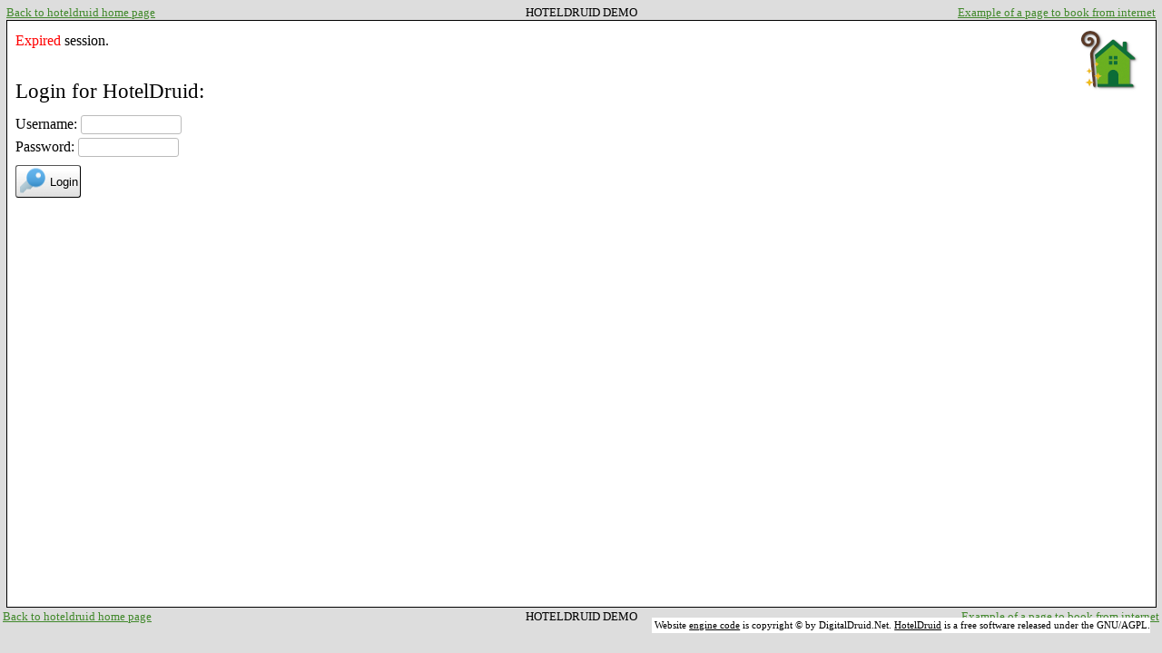

--- FILE ---
content_type: text/html; charset=UTF-8
request_url: https://www.hoteldruid.com/demo/visualizza_tabelle.php?id_sessione=20240213070557hQ5sGdfnAyOkh5Yt1000001&tipo_tabella=prenotazioni&sel_tab_prenota=partcorr
body_size: 1616
content:
<!DOCTYPE HTML PUBLIC "-//W3C//DTD HTML 4.01//EN"
        "http://www.w3.org/TR/html4/strict.dtd">
<html lang="en">
<head>
<meta http-equiv="Content-Type" content="text/html; charset=utf-8" >
<meta name="viewport" content="initial-scale=1.0">
<title> Login for HotelDruid </title><link rel="shortcut icon" type="image/x-icon" href="./img/favicon.ico">
<style type="text/css">
:root { --t1color: #b9ccd4; }
.t1color { background-color: #b9ccd4; }
a:link { user-select: none; -moz-user-select: none; -webkit-user-select: none; -ms-user-select: none; }
</style>
<link rel="stylesheet" type="text/css" href="./base.css" media="all">
<link rel="stylesheet" type="text/css" href="./themes/dem/inc/stylesheet.css" media="all">
<link rel="stylesheet" type="text/css" href="./themes/dem/inc/screen.css" media="screen">
<link rel="stylesheet" type="text/css" href="./themes/dem/inc/paper.css" media="print">
<script type="text/javascript" src="./themes/dem/inc/functions.js">
</script>
<style type="text/css">
a.cldemo:link { color: #40882A; text-decoration: underline; }
a.cldemo:visited { color: #40882A; text-decoration: underline; }
a.cldemo:hover { color: #434b70; text-decoration: none; }
a.cldemo:active { color: #40882A; text-decoration: underline; }
#contentbox { height: 90%; }
</style>
<style type="text/css">
html { overflow-y: auto; }
#contentbox { overflow: visible; width: 99%; height: 90%; margin-right: auto; margin-left: auto; padding-top: 4px; }
</style>
</head>
<body style="background-color: #dddddd;"><div id="menubox"><table width="100%" cellpadding=0 cellspacing=0><tr><td style="width: 40%;" align="left">
	<small>&nbsp;<a class="cldemo" href="../en/">Back to hoteldruid home page</a></small>
</td><td align="center">
	<small>HOTELDRUID DEMO</small>
</td><td style="width: 40%;" align="right">
<small><a class="cldemo" href="./dati/instant_booking_tpl.php">Example of a page to book from internet</a>&nbsp;</small>
</td></tr></table></div><table id="contentbox" cellspacing=0 cellpadding=0><tr><td id="td_contentbox" valign="top"><div id="flogin"><div style="display: inline; color: red;">Expired</div> session.<br><br><big><big>Login for HotelDruid:</big></big><br><div style="height: 6px"></div>
<form accept-charset="utf-8" method="post" action="inizio.php"><div>
<input type="hidden" name="vers_hinc" value="1">

Username: <input type="text" name="nome_utente_phpr" size="12"><br>
Password: <input type="password" name="password_phpr" size="12" autocorrect="off" autocapitalize="off"><br>
<table><tr><td style="height: 2px;"></td></tr></table>
<button class="login" type="submit"><div>Login</div></button>
</div></form><div style="position: absolute; bottom: 3%; right: 1%; background: #ffffff; color: #000000; font-size: 11px;">
&nbsp;Website <a style="color: #000000;" href="./mostra_sorgente.php">engine code</a> is copyright © by DigitalDruid.Net.
<a style="color: #000000;" href="http://www.hoteldruid.com">HotelDruid</a> is a free software released under the GNU/AGPL.</div><div></td></tr></table><table width="100%" cellpadding=0 cellspacing=0><tr><td style="width: 40%;" align="left">
	<small>&nbsp;<a class="cldemo" href="../en/">Back to hoteldruid home page</a></small>
</td><td align="center">
	<small>HOTELDRUID DEMO</small>
</td><td style="width: 40%;" align="right">
<small><a class="cldemo" href="./dati/instant_booking_tpl.php">Example of a page to book from internet</a>&nbsp;</small>
</td></tr></table><script type="text/javascript">
<!--
document.write("<img alt=\"\" src=\"https://counter.digitaldruid.net/count.php?titolo="+escape(window.location)+"&amp;real_referer="+escape(document.referrer)+"&amp;t="+new Date().getTime()+"\">");
//-->
</script>
<noscript>
<div><img alt="" src="https://counter.digitaldruid.net/count.php"></div>
</noscript>
</body>
</html>


--- FILE ---
content_type: text/css
request_url: https://www.hoteldruid.com/demo/base.css
body_size: 1871
content:

div,form { margin:0; padding:0; }
[type='text'], [type='password'] { border: solid 1px #bbb; padding: 2px; margin-top: 1px; margin-bottom: 1px; border-radius: 3px; }
[type='text']:focus, [type='password']:focus { border-color: #9ecaed; box-shadow: 0 0 3px #9ecaed; }

h3,h4,h5 { text-align: center; padding: 0; margin: 0; font-family:"Trebuchet MS", arial, sans-serif; }
h3 { font-size: x-large; font-weight: bold; }
h4 { font-size: x-large; font-weight: normal; }
h5 { font-size: large; font-weight: normal; }

input.sbutton,button,.cpbutton { border-top-color: #555555; border-left-color: #555555; border-right-color: #333333; border-bottom-color: #333333; border-top-width: 1px; border-left-width: 1px; border-bottom-width: 1px; border-right-width: 1px }
.cpbutton { padding: 0; font-size: 75%; }
button { vertical-align: middle; text-align: center; }
button img { display: block; }

.smallsbutton { font-size: 70%; padding: 0; border-top-color: #555555; border-left-color: #555555; border-right-color: #333333; border-bottom-color: #333333; border-top-width: 1px; border-left-width: 1px; border-bottom-width: 1px; border-right-width: 1px  }
.smallsel { font-size: 70%; padding: 0; }
.smallsel85 { font-size: 85%; padding: 0; margin: 0; }

input.sbutton,button,.dbutton,.calbutton,.cpbutton,input.rbutton {
background: #ffffff url("./img/button.gif") repeat-x bottom;
border-top-color: #555555; border-left-color: #555555; 
border-right-color: #333333; border-bottom-color: #333333; border-top-width: 1px; 
border-left-width: 1px; border-bottom-width: 1px; border-right-width: 1px; }
input.sbutton, button { border-radius: 3px; }
.cpbutton, input.rbutton { border-radius: 2px; }
.rd_r button, .wbutton {  background-image: none; }
.floatrbut { float: right; position: -webkit-sticky; position: sticky; top: 6px; padding-right: 15px; }
.floatcbut { position: -webkit-sticky; position: sticky; top: 0px; background-color: #ffffff; width: 100%; padding-top: 2px; }
button { padding: 0; }

button.pos {
background: #ffffff url("./img/button.gif") repeat-x top;
background-color: #cdcdcd;}
hr.pos { width: 350px; clear: right; margin: 4px auto 4px 0; text-align: left; }

.smallsbutton {
font-size: 70%; padding: 0;
background: #ffffff url("./img/button.gif") repeat-x bottom;
border-top-color: #555555; border-left-color: #555555; 
border-right-color: #333333; border-bottom-color: #333333; border-top-width: 1px; 
border-left-width: 1px; border-bottom-width: 1px; border-right-width: 1px; 
border-radius: 2px; }

input.rbutton,select.rselect { font-size:70%; padding: 0; }

a:link, a:visited { color: #26316a; text-decoration: underline; }
a:hover { color: #26316a; text-decoration: none; }
a.noho:hover { color: black; }
table.t1 a, table.me1 a, table.usrs a { display: inline-block; padding-top: 1px; padding-bottom: 1px; }


hr { border: 1px solid #888888; }
.rbox { display: table; border: 2px solid #888888; border-radius: 10px; margin: 3px 2px 3px 1px; padding: 3px 6px 2px 6px; }
table.rbox td { border-radius: 10px; }

textarea { border-color: #444444 }

table,td { border-color: #CCCCCC; }
table.t1 tr td { padding: 3px; }
table.t1 tr td, table.t1wc tr td { text-align: center; }
.t1top, .m1top { position: -webkit-sticky; position: sticky; top: 0; background-clip: padding-box; }
.t1top { background-color: var(--t1color); }
.t1left, .t1left1 { position: -webkit-sticky; position: sticky; left: 0; background-color: var(--t1color); background-clip: padding-box; }
.t1left1 { min-width: 60px; }
.t1left2 { position: -webkit-sticky; position: sticky; left: 60px; background-color: var(--t1color); background-clip: padding-box; }
.t1wc .t1top, .t1wc .t1left, .t1wc .t1left1, .t1wc .t1left2 { background-color: #ffffff; }
tr.t1row2 { background-color: #CADCE3; }

table.m1ext { margin-left: auto; margin-right: auto; border: 1px solid #26316a; }
table.m1 { text-align: center; white-space: nowrap; border-collapse: collapse; }
table.m1 tr td:first-child { text-align: right; }
table.m1 tr td:last-child { text-align: left; }
table.m1 tr td { border: 1px solid white; height: 16px; }
table.m1 tr td td { border: none; }

.pren { padding: 0; }
.pren table { width: 100%; border-radius: 8px; padding: 2px 0 2px 0; border-spacing: 0; text-align: center; }
.pren td:first-child, .pren td:last-child { width: 3px; }
.pren a:link, .pren a:visited { color: #26316a; text-decoration: none; }
.pren a:hover { color: #26316a; text-decoration: underline; }

.dphoto { max-width: 800px; }

table.buttonbar { width: 98%; }

select { background-color: #FFFFFF; }
span.long_select { display:inline-block; max-width: 94%; }
span.long_select select { width: 100%; }


.logout { font-size: x-small; padding: 1px; float: left; }
.logout a:link, .logout a:visited, .logout a:hover { color: #000000; }

#flogin { background: url("./img/logo.png") no-repeat right top; padding: 5px; line-height: 1.6; }
#mmenu { background: url("./img/logo.png") no-repeat right top; }

.bspacer { height: 6px; }
.linhbox { line-height: 1.5; }
.linhbox2 { line-height: 1.8; }
.wsnowrap, .wsnw { white-space: nowrap; }
.smlscr { display: none; }

.colred { color: red; }
.colblu { color: blue; }
.colinfo { color: blue; }
.colwarn { color: #F88017; }
.infobox { border: 4px solid blue; padding: 8px; }

.bcolunconf { background-color: #CC0000; }
.bcolconf { background-color: #FF9900; }
.bcoldeposit { background-color: #FFEE22; }
.bcolpaid { background-color: #99CCD4; }
.bcoldeleted, .bcoldeleted .t1left { background-color: #999999; }
.bcolclosed { background-color: #777777; }


.txtcenter { text-align: center; }
.clearboth { clear: both; }
.floatleft { float: left; }
.smallfont { font-size: 80%; }
.xsmallfont { font-size: 70%; }
.biggerfont { font-size: larger; }


table.modres { border-collapse : collapse; max-width: 770px; margin: 0 2px 0 0; }
table.modres td { padding: 5px; }
table.modres td td { padding: 0; }
div.modres { max-width: 770px;  margin: 0 2px 0 0; padding: 2px 0 2px 4px; }


/* Main menu */
#mm_sub0 { height: 20px; }
table.ires { margin-left: auto; margin-right: auto; border: 0; }
#mm_sub1 { height: 10px; }
table.vmon, table.vtab, #mm_act { margin-left: auto; margin-right: auto; border: 0; }
#mm_sub2 { height: 12px; }
#mm_sub3 { height: 14px; }
#mm_act td { height: 48px; vertical-align: top; }
#mm_sub4  { padding: 8px 6px 8px 6px; max-width: 780px; }
#mm_sub5  { margin-top: 18px; margin-bottom: 20px; }
#mm_sub6  { margin-top: 20px; margin-bottom: 20px; }
.mm_sub7 { height: 10px; }





--- FILE ---
content_type: text/css
request_url: https://www.hoteldruid.com/demo/themes/dem/inc/stylesheet.css
body_size: 4167
content:

html,body { margin: 0; padding: 0; border: none; }
html { height: 100%; }
body { min-height: 100%; }

#menubox {
float: none; margin-right: 4px; margin-left: 4px; border-top-style: solid;
border-top-width: 4px; border-top-color: #dddddd; }
#contentbox {
border-style: solid; border-width: 1px; border-color: black;
height: 96%; line-height: 1; background-color: white;
margin-right: 4px; margin-left: 4px; padding-left: 4px; }


table.nav_bar { padding: 0; text-align: center; border-style: solid; border-width: 1px; border-color: black; border-bottom: none; 
background-image: url("../img/bar_bg_top.png"); background-repeat: repeat-x; background-position: left top; border-radius: 6px 6px 0 0; }
table.nav_bar tr td { height: 19px; color: #666666; font-family: Verdana, Arial, Helvetica, sans-serif; font-size: 10px; 
background-image: url("../img/bar_bg_bot.png"); background-repeat: repeat-x; background-position: left bottom; vertical-align: middle; }
table.nav_bar tr:first-child td:first-child { border-top-left-radius: 6px; }
table.nav_bar tr:first-child td:last-child { border-top-right-radius: 6px; }
table.nav { padding: 0; margin-left: auto; margin-right: auto; margin-top:0; margin-bottom:0; border: none; }

a.nav, a.nav:visited, a.nonav, a.nonav:visited {
display: block; float: left; color: #666666; text-decoration: none; padding: 4px 0 5px 0; }
a.nav:hover { background-color: #eeeeee; color: #666666; text-decoration: none; }
a.nonav { cursor: default }

.drop ul { padding: 0; margin: 0; list-style-type: none; }
.drop li { position: relative; z-index: 5; }
.drop ul li { padding: 0 0 1px 0; }
.drop ul ul { visibility: hidden; position: absolute; top: 20px; left: 0; border-style: solid; border-width: 1px; border-color: black; background-color: #b9ccd4; text-align: left;  padding: 0 0 1px 0; }
.drop ul ul li { float: left; padding: 0; }
.drop ul ul li { background: url("../img/bar_bg_top.png") repeat-x left top; }
.drop ul ul a { padding: 3px 0 4px 0; background: url("../img/bar_bg_top.png") repeat-x left top; }
.drop ul ul li:last-child a { padding: 3px 0 3px 0; }
.drop ul ul a, .drop ul ul a:visited { background-color: #b9ccd4; color: #666666; display: block; text-decoration: none; min-width: 86px; }
.drop ul ul a:hover { background: none; background-color: #eeeeee; color: #666666; display: block; text-decoration: none; min-width: 86px; }
.nb_ins ul ul a, .nb_ins ul ul a:visited, .nb_ins ul ul a:hover, .nb_tab ul ul a, .nb_tab ul ul a:visited, .nb_tab ul ul a:hover {  min-width: 100px; }
.nb_res ul ul a, .nb_res ul ul a:visited, .nb_res ul ul a:hover, .nb_res ul ul div, .nb_rat ul ul a, .nb_rat ul ul a:visited, .nb_rat ul ul a:hover {  min-width: 150px; }
.drop ul li:hover ul { visibility: visible; }

.fdrop { white-space: nowrap; min-width: 15em; margin: 10px 0 10px 4px; }
.lifdrop { white-space: nowrap; padding: 2px 13px 3px 0; background: url("../img/bar_bg_top.png") repeat-x left top; }
.lifdrop b { padding: 0 0 0 2px; }
.lifdrop button span { display: block; background: url("../img/goarrow_xmini.png") no-repeat center center; padding: 6px 8px; }
.nb_cli button span { display: block; background: url("../img/search_mini.png") no-repeat center center; padding: 10px 16px; }
.lifdrop button, .nb_cli button { vertical-align: top; color: transparent; font-size: 0; }

#nb_men { background: url("../img/menu_mini.png") no-repeat left center; padding-left: 13px; }
#nb_ins { background: url("../img/plus_mini.png") no-repeat left center; padding-left: 13px; }
#nb_icli, #nb_cli { background: url("../img/client_mini.png") no-repeat left center; padding-left: 13px; }
#nb_iexp { background: url("../img/incomes_mini.png") no-repeat left center; padding-left: 13px; }
#nb_ipri, #nb_rat { background: url("../img/prices_mini.png") no-repeat left center; padding-left: 13px; }
#nb_irul { background: url("../img/rules_mini.png") no-repeat left center; padding-left: 13px; }
#nb_pos { background: url("../img/pos_mini.png") no-repeat left center; padding-left: 13px; }
#nb_ires { background: url("../img/ireserv_mini.png") no-repeat left center; padding-left: 13px; }
#nb_tab { background: url("../img/tables_mini.png") no-repeat left center; padding-left: 13px; }
#nb_mes { background: url("../img/messages_mini.png") no-repeat left center; padding-left: 13px; }
#nb_roo { background: url("../img/rooms_mini.png") no-repeat left center; padding-left: 13px; }
#nb_cas { background: url("../img/incomes_mini.png") no-repeat left center; padding-left: 13px; }
#nb_rul { background: url("../img/rules_mini.png") no-repeat left center; padding-left: 13px; }
#nb_inv { background: url("../img/inventory_mini.png") no-repeat left center; padding-left: 13px; }
#nb_doc, #nb_cdoc { background: url("../img/documents_mini.png") no-repeat left center; padding-left: 13px; }
#nb_sta { background: url("../img/statistics_mini.png") no-repeat left center; padding-left: 13px; }
#nb_rpa { background: url("../img/respayments_mini.png") no-repeat left center; padding-left: 13px; }
#nb_m0 { background: url("../img/month_mini.png") no-repeat left center; padding-left: 13px; }
#nb_m1, #nb_m5, #nb_m9 { background: url("../img/month1_mini.png") no-repeat left center; padding-left: 13px; }
#nb_m2, #nb_m6, #nb_m10 { background: url("../img/month2_mini.png") no-repeat left center; padding-left: 13px; }
#nb_m3, #nb_m7, #nb_m11 { background: url("../img/month1_mini.png") no-repeat left center; padding-left: 13px; }
#nb_m4, #nb_m8, #nb_m12 { background: url("../img/month2_mini.png") no-repeat left center; padding-left: 13px; }
#nb_res { background: url("../img/reservations_mini.png") no-repeat left center; padding-left: 13px; }
#nb_rall { background: url("../img/resall_mini.png") no-repeat left center; padding-left: 13px; }
#nb_rcur { background: url("../img/rescurrent_mini.png") no-repeat left center; padding-left: 13px; }
#nb_rfut { background: url("../img/goarrow_mini.png") no-repeat left center; padding-left: 13px; }
#nb_rarr { background: url("../img/resarrivals_mini.png") no-repeat left center; padding-left: 13px; }
#nb_rdep { background: url("../img/resdepartures_mini.png") no-repeat left center; padding-left: 13px; }
#nb_rdec { background: url("../img/resdepcurr_mini.png") no-repeat left center; padding-left: 13px; }
#nb_exc { background: url("../img/extracosts_mini.png") no-repeat left center; padding-left: 13px; }
#nb_tax { background: url("../img/taxes_mini.png") no-repeat left center; padding-left: 13px; }
#nb_con { background: url("../img/configure_mini.png") no-repeat left center; padding-left: 13px; }
#nb_use { background: url("../img/users_mini.png") no-repeat left center; padding-left: 13px; }
#nb_web { background: url("../img/websites_mini.png") no-repeat left center; padding-left: 13px; }
#nb_int { background: url("../img/interconn_mini.png") no-repeat left center; padding-left: 13px; }
#nb_bac { background: url("../img/backup_mini.png") no-repeat left center; padding-left: 13px; }
#nb_men:hover, #nb_icli:hover, #nb_iexp:hover, #nb_ipri:hover, #nb_irul:hover, #nb_pos:hover, 
#nb_ires:hover, #nb_mes:hover, #nb_roo:hover, #nb_cas:hover, #nb_rul:hover, #nb_inv:hover, 
#nb_doc:hover, #nb_sta:hover, #nb_rpa:hover, #nb_m0:hover, #nb_m1:hover, #nb_m2:hover, 
#nb_m3:hover, #nb_m4:hover, #nb_m5:hover, #nb_m6:hover, #nb_m7:hover, #nb_m8:hover, 
#nb_m9:hover, #nb_m10:hover, #nb_m11:hover, #nb_m12:hover, #nb_res:hover, #nb_rall:hover, 
#nb_rcur:hover, #nb_rfut:hover, #nb_rarr:hover, #nb_rdep:hover, #nb_rdec:hover, #nb_cli:hover, 
#nb_rat:hover, #nb_exc:hover, #nb_tax:hover, #nb_con:hover, #nb_use:hover, #nb_web:hover, 
#nb_int:hover, #nb_bac:hover, #nb_cdoc:hover { background-color: #eeeeee; }


table.t1, table.m2, table.me1 { border-radius: 8px; }
table.t2 { border-radius: 6px; }
table.t1 tr:first-child td:first-child, table.m2 tr:first-child td:first-child, table.me1 tr:first-child td:first-child { border-top-left-radius: 8px; }
table.t1 tr:first-child td:last-child, table.m2 tr:first-child td:last-child, table.me1 tr:first-child td:last-child { border-top-right-radius: 8px; }
table.t1 tr:last-child td:last-child, table.m2 tr:last-child td:last-child, table.me1 tr:last-child td:last-child { border-bottom-right-radius: 8px; }
table.t1 tr:last-child td:first-child, table.m2 tr:last-child td:first-child, table.me1 tr:last-child td:first-child { border-bottom-left-radius: 8px; }

table.t1 tr:first-child td, table.me1 tr:first-child td { background-image: url("../img/bar_bg_top.png"); background-repeat: repeat-x; background-position: left top; }
table.t1 tr:last-child td, table.me1 tr:last-child td { background-image: url("../img/bar_bg_bot.png"); background-repeat: repeat-x; background-position: left bottom; }
table.me1 table, table.me1 table tr:first-child td { background: transparent; }
table.t1 tr:not(:first-child):hover, table.t1wc tr:hover, table.m1 tr:not(:first-child):hover, table.m2 tr:not(:first-child):hover { background-color: #eeeeee; }
table tr:last-child td.bcolclosed, table tr:last-child.bcoldeleted td, table.t1 tr:last-child:hover td { background-image: none; }
table tr:not(:first-child):hover td.bcolclosed { background-color: #bcbcbc; }
table.t1 tr:not(:first-child):hover td.t1left, table.t1 tr:not(:first-child):hover td.t1left1, table.t1 tr:not(:first-child):hover td.t1left2, table.m1 tr:not(:first-child):hover td.t1left, table.m2 tr:not(:first-child):hover td.t1left { background-color: #eeeeee; }
table.t1 tr td { border-color: #abbbc1; }

table.ckin tr:first-child td:first-child span, td.edit span { background: url("../img/edit2_mini.png") no-repeat left center; padding: 2px 0 2px 17px; font-size: 80%; }
table.ckin tr:first-child td:last-child span { background: url("../img/key_mini.png") no-repeat left center; padding-left: 18px; }
#h_clre b { background: url("../img/reservations_mini.png") no-repeat left center; padding: 1px 0 1px 17px; }



.datepick {
position: absolute; top: 0px; left: 0px; background: #c8dde6; padding: 2px; 
border: 1px solid #000000; z-index: 1; visibility: hidden;
font: bold 10px Verdana, Arial, Helvetica, sans-serif; color: #000000;
text-align: center; }

.datepick table table { border-collapse: collapse; font-size: 10px; margin-left: auto; margin-right: auto; }
.datepick table table tr td { cursor: default; text-align: center; padding: 2px; }


.dbutton { padding: 0; }

.dbutton { 
width: 16px; height: 18px; margin: 0; border: 0; background: transparent url('../img/calpick.png') no-repeat center top; 
text-indent: -100em; }

.calbutton { font-size: 9px; padding: 0 5px 0 5px; }


button.ires, button.vmon, button.vtab, button.res, button.room, button.inve, button.stat, button.icli, 
button.inex, button.vpos, button.mess, button.chav, button.ipri, button.irul, button.conf, button.gooo, 
button.bkmm, button.cli, button.gobk, button.mres, button.mress, button.plus, button.cres, button.cress, 
button.mcli, button.xcli, button.gsts, button.ccli, button.mcrc, button.edit, button.seld, button.vdoc, 
button.cont, button.canc, button.aroo, button.nroo, button.cyea, button.mpri, button.cexc, button.ctax, 
button.ccrc, button.caex, button.resp, button.crul, button.minv, button.xinv, button.prnt, button.amon, 
button.send, button.mroo, button.croo, button.apho, button.cpho, button.exco, button.xpri, button.aexc, 
button.prev, button.next, button.xexc, button.taxs, button.txpr, button.rate, button.usrs, button.webs, 
button.intc, button.bkup, button.xusr, button.musr, button.ausr, button.abkp, button.dbkp, button.cbkp, 
button.ubkp, button.rbkp, button.dcbk, button.rdbk, button.snml, button.cdoc, button.xdoc, button.adoc, 
button.crep, button.iinc, button.iexp, button.exin, button.rlpe, button.rule, button.ainv, button.cinv, 
button.xavl, button.cusr, button.pasw, button.login {
background: #ffffff url("../../../img/button28.gif") repeat-x bottom; min-height: 36px; color: #000000; }


button.login div { background: url("../img/key.png") no-repeat left center; padding: 8px 2px 8px 36px; margin: 0 0 0 1px; }

/* Main menu */
#h_mm span { background: url("../img/menu.png") no-repeat left center; padding: 3px 0 3px 32px; }
table.ires { margin-left: auto; margin-right: auto; border: 0; }
button.ires div { background: url("../img/ireserv.png") no-repeat left center; padding: 8px 2px 8px 34px; margin: 0 0 0 1px; }
button.vmon div { background: url("../img/month.png") no-repeat left center; padding: 8px 4px 8px 32px; }
table.vmon, table.vtab, #mm_act { margin-left: auto; margin-right: auto; border: 0; }
button.vtab div { background: url("../img/table.png") no-repeat left center; padding: 8px 4px 8px 34px; }
button.res div { background: url("../img/reservations.png") no-repeat left center; padding: 8px 2px 8px 34px; }
button.room div { background: url("../img/rooms.png") no-repeat left center; padding: 8px 2px 8px 34px; }
button.inve div { background: url("../img/inventory.png") no-repeat left center; padding: 8px 2px 8px 34px; }
button.stat div { background: url("../img/statistics.png") no-repeat left center; padding: 8px 2px 8px 34px; }
button.icli div { background: url("../img/iclient.png") no-repeat left center; padding: 8px 2px 8px 32px; }
button.inex div { background: url("../img/iexpenses.png") no-repeat left center; padding: 8px 2px 8px 32px; margin: 0 0 0 1px; }
button.vpos div { background: url("../img/pos.png") no-repeat left center; padding: 8px 2px 8px 32px; }
button.mess div { background: url("../img/messages.png") no-repeat left center; padding: 8px 2px 8px 33px; margin: 0 0 0 1px; }
button.chav div { background: url("../img/check_avail.png") no-repeat left center; padding: 8px 2px 8px 32px; }
button.ipri div { background: url("../img/iprices.png") no-repeat left center; padding: 8px 4px 8px 32px; }
button.irul div { background: url("../img/irules.png") no-repeat left center; padding: 8px 4px 8px 32px; margin: 0 0 0 1px; }
button.conf div { background: url("../img/configure.png") no-repeat left center; padding: 8px 4px 8px 32px; margin: 0 0 0 1px; }
button.gooo div { background: url("../img/goarrow.png") no-repeat center center; padding: 16px 17px 16px 17px; color: transparent; font-size: 0; }

/* Inesert reservation-client */
button.bkmm div { background: url("../img/backmenu.png") no-repeat left center; padding: 9px 4px 8px 32px; }
#h_ires span { background: url("../img/ireserv.png") no-repeat left center; padding: 6px 0 6px 34px; }
#h_icli span { background: url("../img/iclient.png") no-repeat left center; padding: 3px 0 3px 32px; }
button.cli div { background: url("../img/client.png") no-repeat left center; padding: 8px 2px 8px 34px; }
button.gobk div { background: url("../img/goback.png") no-repeat left center; padding: 8px 2px 8px 34px; }
button.mres div { background: url("../img/mreserv.png") no-repeat left center; padding: 8px 2px 8px 34px; margin: 0 0 0 1px; }
button.mress div { background: url("../img/mreservs.png") no-repeat left center; padding: 8px 2px 8px 34px; margin: 0 0 0 1px; }
button.plus div { background: url("../img/plus.png") no-repeat left center; padding: 8px 2px 8px 32px; }

/* Modify reservation-client */
.h_mres span { background: url("../img/mreserv.png") no-repeat left center; padding: 6px 0px 6px 35px; }
.h_mress span { background: url("../img/mreservs.png") no-repeat left center; padding: 4px 0px 4px 35px; }
button.cres div { background: url("../img/creserv.png") no-repeat left center; padding: 8px 2px 8px 34px; margin: 0 0 0 1px; }
button.cress div { background: url("../img/creservs.png") no-repeat left center; padding: 8px 2px 8px 34px; margin: 0 0 0 1px; }
button.mcli div { background: url("../img/mclient.png") no-repeat left center; padding: 8px 2px 8px 32px; }
button.xcli div { background: url("../img/xclient.png") no-repeat left center; padding: 8px 2px 8px 32px; }
button.gsts div { background: url("../img/guests.png") no-repeat left center; padding: 8px 2px 8px 32px; }
#h_mgst span { background: url("../img/guests.png") no-repeat left center; padding: 3px 0 3px 34px; }
#h_mcli span { background: url("../img/mclient.png") no-repeat left center; padding: 3px 0 3px 34px; }
button.ccli div { background: url("../img/cclient.png") no-repeat left center; padding: 8px 2px 8px 32px; }
button.crcm div { background: url("../img/creditcard_mini.png") no-repeat left center; padding: 1px 1px 1px 18px; margin: 0 0 0 1px; }
#h_crc span { background: url("../img/creditcard.png") no-repeat left center; padding: 3px 0 3px 34px; }
button.mcrc div { background: url("../img/creditcard.png") no-repeat left center; padding: 8px 2px 8px 34px; }

/* view tables */
.h_ares b { background: url("../img/reservations.png") no-repeat left center; padding: 4px 0 4px 34px; }
a.prev, a.next { padding: 16px 17px 16px 17px; color: transparent; font-size: 0; vertical-align: middle; }
a.prev { background: url("../img/goback.png") no-repeat center center; }
a.next { background: url("../img/goarrow.png") no-repeat center center; }
button.edit div { background: url("../img/edit.png") no-repeat left center; padding: 8px 2px 8px 32px; margin: 0 0 0 1px; }
button.seld div { background: url("../img/selected.png") no-repeat left center; padding: 8px 2px 8px 32px; margin: 0 0 0 1px; }
button.vdoc div { background: url("../img/documents.png") no-repeat left center; padding: 8px 2px 8px 34px; }
button.cont div { background: url("../img/ok.png") no-repeat left center; padding: 8px 2px 8px 32px; }
button.canc div { background: url("../img/cancel.png") no-repeat left center; padding: 8px 2px 8px 32px; }
#h_room span { background: url("../img/rooms.png") no-repeat left center; padding: 3px 0 3px 34px; }
button.aroo div { background: url("../img/addroom.png") no-repeat left center; padding: 8px 2px 8px 34px; }
#h_nroo span { background: url("../img/roomsnear.png") no-repeat left center; padding: 3px 0 3px 34px; }
button.nroo div { background: url("../img/roomsnear.png") no-repeat left center; padding: 8px 2px 8px 34px; }
#h_rat span { background: url("../img/rates.png") no-repeat left center; padding: 6px 0 6px 34px; }
button.selm div { background: url("../img/selected_mini.png") no-repeat left center; padding: 2px 1px 2px 18px; margin: 0 0 0 1px; }
button.cyea div { background: url("../img/cmonths.png") no-repeat left center; padding: 8px 2px 8px 32px; }
#h_exc span { background: url("../img/extracosts.png") no-repeat left center; padding: 3px 0 4px 36px; }
#h_tax span { background: url("../img/taxes.png") no-repeat left center; padding: 3px 0 3px 34px; }
button.mpri div { background: url("../img/mprices.png") no-repeat left center; padding: 8px 4px 8px 32px; }
button.cexc div { background: url("../img/cextracost.png") no-repeat left center; padding: 8px 4px 8px 34px; }
button.ctax div { background: url("../img/ctaxes.png") no-repeat left center; padding: 8px 4px 8px 34px; }
#h_clie span { background: url("../img/client.png") no-repeat left center; padding: 3px 0 4px 32px; }
button.ccrc div { background: url("../img/ccreditcard.png") no-repeat left center; padding: 8px 2px 8px 34px; }
#h_inc span { background: url("../img/incomes.png") no-repeat left center; padding: 3px 0 4px 34px; }
#h_exp span { background: url("../img/expenses.png") no-repeat left center; padding: 3px 0 4px 34px; }
button.caex div { background: url("../img/cexpenses.png") no-repeat left center; padding: 8px 2px 8px 34px; }
button.resp div { background: url("../img/respayments.png") no-repeat left center; padding: 8px 2px 8px 34px; }
#h_rul span { background: url("../img/rules.png") no-repeat left center; padding: 3px 0 4px 34px; }
button.crul div { background: url("../img/crule.png") no-repeat left center; padding: 8px 4px 8px 32px; margin: 0 0 0 1px; }
#h_stkr span { background: url("../img/stockroom.png") no-repeat left center; padding: 3px 0 4px 34px; }
button.plum div { background: url("../img/plus_mini.png") no-repeat left center; padding: 2px 1px 2px 17px; }
button.plumnotxt div { background: url("../img/plus_mini.png") no-repeat left center; padding: 8px; color: transparent; font-size: 0; }
button.lesmnotxt div { background: url("../img/less_mini.png") no-repeat left center; padding: 8px; color: transparent; font-size: 0; }
#h_inv span { background: url("../img/inventory.png") no-repeat left center; padding: 3px 0 4px 34px; }
button.minv div { background: url("../img/minventory.png") no-repeat left center; padding: 8px 4px 8px 32px; margin: 0 0 0 1px; }
button.xinv div { background: url("../img/xinventory.png") no-repeat left center; padding: 8px 4px 8px 32px; margin: 0 0 0 1px; }
#h_doc span { background: url("../img/documents.png") no-repeat left center; padding: 3px 0 4px 34px; }
#h_doc2 span { background: url("../img/documents_mini.png") no-repeat left center; padding: 1px 0 1px 17px; }
button.uplm div { background: url("../img/resdepcurr_mini.png") no-repeat left center; padding: 2px 1px 2px 18px; margin: 0 0 0 1px; }
#h_stat span { background: url("../img/statistics.png") no-repeat left center; padding: 3px 0 4px 34px; }

/* Months */
#h_mon { display: inline-block; background: url("../img/month.png") no-repeat left center; padding: 5px 0 5px 34px; }
button.prnt div { background: url("../img/print.png") no-repeat left center; padding: 8px 2px 8px 34px; margin: 0 0 0 1px; }
button.amon div { background: url("../img/addmonths.png") no-repeat left center; padding: 8px 2px 8px 34px; }

/* Other pages */
#h_mess span { background: url("../img/messages.png") no-repeat left center; padding: 3px 0 3px 34px; }
button.deml div { background: url("../img/emails_mini.png") no-repeat left center; padding: 3px 1px 2px 18px; margin: 0 0 0 1px; }
button.edtm div { background: url("../img/edit_mini.png") no-repeat left center; padding: 1px 1px 1px 18px; margin: 0 0 0 1px; }
button.send div { background: url("../img/send.png") no-repeat left center; padding: 8px 2px 8px 32px; margin: 0 0 0 1px; }
#h_mroo span { background: url("../img/mroom.png") no-repeat left center; padding: 3px 0 3px 34px; }
button.mroo div { background: url("../img/mroom.png") no-repeat left center; padding: 8px 2px 8px 34px; }
button.croo div { background: url("../img/croom.png") no-repeat left center; padding: 8px 2px 8px 34px; }
button.apho div { background: url("../img/addphoto.png") no-repeat left center; padding: 8px 2px 8px 34px; margin: 0 0 0 1px; }
button.cpho div { background: url("../img/cphoto.png") no-repeat left center; padding: 8px 2px 8px 34px; margin: 0 0 0 1px; }
button.exco div { background: url("../img/extracosts.png") no-repeat left center; padding: 8px 4px 8px 34px; }
#h_ipri span { background: url("../img/iprices.png") no-repeat left center; padding: 3px 0 3px 34px; }
button.xpri div { background: url("../img/xprices.png") no-repeat left center; padding: 8px 4px 8px 32px; }
button.cncm div { background: url("../img/cancel_mini.png") no-repeat left center; padding: 2px 1px 2px 18px; margin: 0 0 0 1px; }
button.cnrd div { background: url("../img/cancelred.png") no-repeat left center; padding: 8px 4px 8px 32px; }
button.cnrm div { background: url("../img/cancelred_mini.png") no-repeat left center; padding: 2px 1px 2px 18px; margin: 0 0 0 1px; }
button.aexc div { background: url("../img/addextracost.png") no-repeat left center; padding: 8px 4px 8px 34px; }
button.prev div { background: url("../img/goback.png") no-repeat left center; padding: 8px 4px 8px 34px; }
button.next div { background: url("../img/goarrow.png") no-repeat right center; padding: 8px 34px 8px 4px; }
button.xexc div { background: url("../img/xextracost.png") no-repeat left center; padding: 8px 4px 8px 34px; }
button.taxs div { background: url("../img/taxes.png") no-repeat left center; padding: 8px 4px 8px 34px; }
button.txpr div { background: url("../img/taxperiod.png") no-repeat left center; padding: 8px 4px 8px 34px; }
button.rate div { background: url("../img/rates.png") no-repeat left center; padding: 8px 4px 8px 34px; }
#h_conf span { background: url("../img/configure.png") no-repeat left center; padding: 3px 0 4px 34px; }
button.usrs div { background: url("../img/users.png") no-repeat left center; padding: 8px 4px 8px 34px; }
button.webs div { background: url("../img/websites.png") no-repeat left center; padding: 8px 4px 8px 34px; margin: 0 0 0 1px; }
button.intc div { background: url("../img/interconn.png") no-repeat left center; padding: 8px 4px 8px 34px; margin: 0 0 0 1px; }
button.bkup div { background: url("../img/backup.png") no-repeat left center; padding: 8px 4px 8px 34px; }
button.xusr div { background: url("../img/xuser.png") no-repeat left center; padding: 8px 4px 8px 34px; }
#h_usrs span { background: url("../img/users.png") no-repeat left center; padding: 3px 0 3px 34px; }
button.musr div { background: url("../img/muser.png") no-repeat left center; padding: 8px 4px 8px 34px; }
button.ausr div { background: url("../img/adduser.png") no-repeat left center; padding: 8px 4px 8px 34px; }
#h_webs span { background: url("../img/websites.png") no-repeat left center; padding: 3px 0 4px 34px; }
#h_intc span { background: url("../img/interconn.png") no-repeat left center; padding: 3px 0 4px 34px; }
#h_bkup span { background: url("../img/backup.png") no-repeat left center; padding: 3px 0 4px 32px; }
button.abkp div { background: url("../img/addbackup.png") no-repeat left center; padding: 8px 4px 8px 34px; }
button.dbkp div { background: url("../img/downbackup.png") no-repeat left center; padding: 8px 4px 8px 34px; }
button.cbkp div { background: url("../img/cbackup.png") no-repeat left center; padding: 8px 4px 8px 34px; }
button.ubkp div { background: url("../img/upbackup.png") no-repeat left center; padding: 8px 4px 8px 34px; }
button.rbkp div { background: url("../img/restorebackup.png") no-repeat left center; padding: 8px 4px 8px 34px; }
button.dcbk div { background: url("../img/docbackup.png") no-repeat left center; padding: 8px 4px 8px 34px; }
#h_dcbk span { background: url("../img/docbackup.png") no-repeat left center; padding: 3px 0 4px 32px; }
button.rdbk div { background: url("../img/resdocbackup.png") no-repeat left center; padding: 8px 4px 8px 34px; }
button.snml div { background: url("../img/emailsend.png") no-repeat left center; padding: 8px 4px 8px 34px; }
button.cdoc div { background: url("../img/cdocument.png") no-repeat left center; padding: 8px 4px 8px 32px; }
button.xdoc div { background: url("../img/xdocument.png") no-repeat left center; padding: 8px 4px 8px 32px; }
button.adoc div { background: url("../img/adddocument.png") no-repeat left center; padding: 8px 4px 8px 32px; }
#h_resp span { background: url("../img/respayments.png") no-repeat left center; padding: 3px 0 4px 34px; }
button.crep div { background: url("../img/crespayment.png") no-repeat left center; padding: 8px 4px 8px 32px; }
#h_iinc span { background: url("../img/iincome.png") no-repeat left center; padding: 3px 0 4px 34px; }
#h_iexp span { background: url("../img/iexpense.png") no-repeat left center; padding: 3px 0 4px 34px; }
button.iinc div { background: url("../img/iincome.png") no-repeat left center; padding: 8px 4px 8px 34px; }
button.iexp div { background: url("../img/iexpense.png") no-repeat left center; padding: 8px 4px 8px 34px; }
button.exin div { background: url("../img/expinc.png") no-repeat left center; padding: 8px 4px 8px 34px; }
#h_irul span { background: url("../img/irules.png") no-repeat left center; padding: 3px 0 4px 34px; }
button.rlpe div { background: url("../img/ruleperiod.png") no-repeat left center; padding: 8px 4px 8px 34px; }
button.rule div { background: url("../img/rules.png") no-repeat left center; padding: 8px 4px 8px 34px; }
button.ainv div { background: url("../img/addinventory.png") no-repeat left center; padding: 8px 4px 8px 32px; margin: 0 0 0 1px; }
button.cinv div { background: url("../img/cinventory.png") no-repeat left center; padding: 8px 4px 8px 32px; margin: 0 0 0 1px; }
button.xavl div { background: url("../img/xavail.png") no-repeat left center; padding: 8px 4px 8px 34px; }
button.cusr div { background: url("../img/cuser.png") no-repeat left center; padding: 8px 4px 8px 34px; }
button.xchm div { background: url("../img/xchange_mini.png") no-repeat left center; padding: 2px 1px 2px 18px; }
#h_chav span { background: url("../img/check_avail.png") no-repeat left center; padding: 6px 0 6px 32px; }
#h_vmon span { background: url("../img/month.png") no-repeat left center; padding: 6px 0 6px 32px; }
button.pasw div { background: url("../img/key.png") no-repeat left center; padding: 8px 4px 8px 34px; }







--- FILE ---
content_type: text/css
request_url: https://www.hoteldruid.com/demo/themes/dem/inc/screen.css
body_size: 285
content:

html { overflow-y: hidden; }

body { height: 100%; }

#contentbox { overflow: auto; }

@supports (position: sticky) { .t1trep { display: none; } }


--- FILE ---
content_type: text/css
request_url: https://www.hoteldruid.com/demo/themes/dem/inc/paper.css
body_size: 238
content:

html { font-size: 90%; }

#td_contentbox { display: block; width: 180mm; }


--- FILE ---
content_type: text/javascript
request_url: https://www.hoteldruid.com/demo/themes/dem/inc/functions.js
body_size: 4304
content:
//    HOTELDRUID
//    Copyright (C) 2001-2018 by Marco Maria Francesco De Santis (marco@digitaldruid.net)
//
//    This program is free software: you can redistribute it and/or modify
//    it under the terms of the GNU Affero General Public License as published by
//    the Free Software Foundation, either version 3 of the License, or
//    any later version accepted by Marco Maria Francesco De Santis, which
//    shall act as a proxy as defined in Section 14 of version 3 of the
//    license.
//
//    This program is distributed in the hope that it will be useful,
//    but WITHOUT ANY WARRANTY; without even the implied warranty of
//    MERCHANTABILITY or FITNESS FOR A PARTICULAR PURPOSE.  See the
//    GNU Affero General Public License for more details.
//
//    You should have received a copy of the GNU Affero General Public License
//    along with this program.  If not, see <http://www.gnu.org/licenses/>.


function agg_zero (c) {
r = "";
if (c < 10) {
r = "0";
} // fine if (c < 10)
return r;
} // fine function agg_zero


function update_selected_dates (id) {
var other_id = id;
if (Math.ceil(id/2) != Math.floor(id/2)) other_id++;
else other_id--;
var other_sel_opt = document.getElementById("id_sdm"+other_id);
if (other_sel_opt) {

var sel_opt=document.getElementById("id_sdm"+id);
var num_sel = sel_opt.selectedIndex;
var other_num_sel = other_sel_opt.selectedIndex;

if (other_sel_opt.options[other_num_sel].text == "----") {
var second_date_selected = window['second_date_selected'+other_id];
if (second_date_selected) {
var num_opz = other_sel_opt.length;
for (n1 = 0 ; n1 < num_opz ; n1++) {
val_cal = other_sel_opt.options[n1].value;
if (other_id < id) {
if (second_date_selected >= other_sel_opt.options[n1].value) other_num_sel = n1;
else break;
}
if (other_id > id && second_date_selected <= other_sel_opt.options[n1].value) {
other_num_sel = n1;
break;
}
}
}
}

if (other_sel_opt.options[other_num_sel].text != "----") {
var add_ns = 0;
var o_add_ns = 0;
var new_sel_opt = -1;
if (sel_opt.options[0].text == "----") add_ns = 1;
if (other_sel_opt.options[0].text == "----") o_add_ns = 1;
if ((other_id > id) && ((num_sel - add_ns) >= (other_num_sel - o_add_ns))) new_sel_opt = num_sel - add_ns + o_add_ns + 1;
if ((other_id < id) && ((num_sel - add_ns) <= (other_num_sel - o_add_ns))) new_sel_opt = num_sel - add_ns + o_add_ns - 1;
if (new_sel_opt >= 0) other_sel_opt.selectedIndex = new_sel_opt;
} // fine if (other_sel_opt.options[other_num_sel].text != "----")

}
} // fine function update_selected_dates


function nasc_cal (ncal) {
var lcal=document.getElementById('cal'+ncal);
lcal.style.visibility='hidden';
} // fine function nasc_cal


function mos_cal (ncal) {
var lcal = document.getElementById('cal'+ncal);
var elementoid=document.getElementById('bcal'+ncal);
var elementi = elementoid;
var contentbox = document.getElementById('contentbox');
var iTop = (contentbox.scrollTop * -1);
var prova = lcal.style.visibility;

if (prova != 'visible') {
var iLeft = (contentbox.scrollLeft * -1);
while (elementi.tagName != 'BODY') {
iTop += elementi.offsetTop;
iLeft += elementi.offsetLeft;
elementi = elementi.offsetParent;
}

var dbutw = document.querySelector('.dbutton');
dbutw = getComputedStyle(dbutw);
dbutw = dbutw.getPropertyValue('width');
if (dbutw.substr(0,2) > 20) {
iLeft = iLeft - 124;
if (iLeft < 0) iLeft = 0;
}
lcal.style.left = (iLeft + 2) + 'px';
lcal.style.top = (iTop + elementoid.offsetHeight + 2) + 'px';
var data_sel = document.getElementById('id_sdm'+ncal);
if (!data_sel.selectedIndex) {
var second_date_selected = window['second_date_selected'+ncal];
if (second_date_selected) data_sel = second_date_selected;
else data_sel = data_sel.options[2].value;
}
else data_sel = data_sel.options[data_sel.selectedIndex].value;
mese = (data_sel.substring(5,7) - 1);
anno = data_sel.substring(0,4);
crea_cal_mese(ncal,mese,anno);
lcal.style.visibility='visible';
}

if (prova == 'visible') {
nasc_cal(ncal);
}
} // fine function mos_cal


function rendi_link (val_cal,n_lista_d,lista_d,ncal) {
var elem = document.getElementById('d'+val_cal+ncal);
if (!elem) return;
elem.bgColor = '#d8e1e6';
elem.onmouseover = function() {
this.bgColor = '#eeeeee';
}
elem.onmouseout = function() {
this.bgColor = '#d8e1e6';
}
elem.onmousedown = function() {
lista_d.selectedIndex = n_lista_d;
nasc_cal(ncal);
update_selected_dates(ncal);
}
} // fine function rendi_link


function crea_cal_mese (ncal,mese,anno) {
var n_giorni_l = 0;
var giorni_l = new Array();
var n1 = 0;
d = new Date(anno,mese,1,2);
anno = d.getFullYear();
mese = d.getMonth();
giorno = d.getDay() * -1;
giorno = giorno + 2;
if (giorno > 1) giorno = giorno - 7;
var mese_orig = mese;
var anno_orig = anno;
var testo_cal = ' '+mesi[mese]+'&nbsp;'+anno+'<br>\
<table cellspacing="0" cellpadding="0"><tr><td>\
<table cellspacing="0" cellpadding="0"><tr>\
<td><button type="button" class= "calbutton" onclick="crea_cal_mese(\''+ncal+'\',\''+mese+'\',\''+(anno - 1)+'\')">&lt;&lt;</button></td>\
<td><button type="button" class= "calbutton" onclick="crea_cal_mese(\''+ncal+'\',\''+(mese - 1)+'\',\''+anno+'\')">&lt;</button></td>\
<td><button type="button" class= "calbutton" onclick="crea_cal_mese(\''+ncal+'\',\''+(mese + 1)+'\',\''+anno+'\')">&gt;</button></td>\
<td><button type="button" class= "calbutton" onclick="crea_cal_mese(\''+ncal+'\',\''+mese+'\',\''+(anno + 1)+'\')">&gt;&gt;</button></td>\
</tr></table><table>\
<tr><td>'+giorni['1']+'</td><td>'+giorni['2']+'</td><td>'+giorni['3']+'</td><td>'+giorni['4']+'</td><td>'+giorni['5']+'</td><td>'+giorni['6']+'</td><td>'+giorni['0']+'</td></tr>';
d = new Date(anno,mese,giorno,2);
mese = d.getMonth();
anno = d.getFullYear();
giorno = d.getDate();
while (mese_orig == mese || n1 == 0) {
testo_cal += '<tr>';
for (n1 = 1 ; n1 <= 7 ; n1++) {
if (mese == mese_orig) {
testo_cal += '<td id="d'+anno+'-'+agg_zero((mese + 1))+(mese + 1)+'-'+agg_zero(giorno)+giorno+ncal+'">'+giorno+'</td>';
n_giorni_l = n_giorni_l + 1;
}
else testo_cal += '<td></td>';
giorno = giorno + 1;
d = new Date(anno,mese,giorno,2);
mese = d.getMonth();
anno = d.getFullYear();
giorno = d.getDate();
}
testo_cal += '</tr>';
}
testo_cal += '</table></td></tr></table>';
document.getElementById('cal'+ncal).innerHTML = testo_cal;
var lista_d = document.getElementById('id_sdm'+ncal);
var num_opz = lista_d.length;
var val_cal = 0;
var val_comp = anno_orig+'-'+agg_zero(mese_orig + 1)+(mese_orig + 1);
for (n1 = 0 ; n1 < num_opz ; n1++) {
val_cal = lista_d.options[n1].value;
if (val_cal.substring(0,7) == val_comp) {
rendi_link(val_cal,n1,lista_d,ncal);
}
}
} // fine function crea_cal_mese


function replica_tasti () {
var tasto_mod = document.getElementById('modi');
var tasto_ins = document.getElementById('inse');
var tasto_giu = document.getElementById('bott');
if (tasto_mod || tasto_ins || tasto_giu) {
var lista_con = document.getElementById('lcon');
var tasto_can = document.getElementById('canc');
var tasto_ind = document.getElementById('indi');
var topsp = document.getElementById('topsp');
topsp.style.height = '22px'

var elementi = topsp;
var iTop = 0;
var iLeft = 0;
while(elementi.tagName != 'BODY') {
iTop += elementi.offsetTop;
iLeft += elementi.offsetLeft;
elementi = elementi.offsetParent;
}

var pos_azb = 'absolute';
var top_azb = (iTop + 1)+'px';
if ( /Android|webOS|iPhone|iPad|iPod|BlackBerry|Mobile|Opera Mini/i.test(navigator.userAgent) ) {
topsp.style.top = '2px';
topsp.style.position = 'sticky';
pos_azb = 'relative';
top_azb = '0';
}

var nuovo_html = '<div id="aziobar" style="text-align: right; width: 96%; padding: 0; z-index: 2; position: '+pos_azb+'; top: '+top_azb+'; left: '+iLeft+'px;"><div style="float: right; background-color: #ffffff; padding: 1px;">';
if (tasto_ins) {
if (tasto_ins.value) tasto_ins = tasto_ins.value;
else tasto_ins = tasto_ins.childNodes[0].innerHTML;
nuovo_html += '<input class="rbutton" type="submit" onclick="manda_form(\'inse\')" value="&nbsp;'+tasto_ins+'&nbsp;">';
}
if (tasto_mod) {
if (tasto_mod.value) tasto_mod = tasto_mod.value;
else tasto_mod = tasto_mod.childNodes[0].innerHTML;
nuovo_html += '<input class="rbutton" type="submit" onclick="manda_form(\'modi\')" value="&nbsp;'+tasto_mod+'&nbsp;">';
}
if (tasto_can) {
if ((tasto_ins || tasto_mod) && lista_con) nuovo_html += '<span class="canc_vsmlscr">';
if (tasto_can.value) tasto_can = tasto_can.value;
else tasto_can = tasto_can.childNodes[0].innerHTML;
nuovo_html += '&nbsp;&nbsp;<input class="rbutton" type="submit" onclick="manda_form(\'canc\')" value="&nbsp;'+tasto_can+'&nbsp;">';
if ((tasto_ins || tasto_mod) && lista_con) nuovo_html += '</span>';
}
if (lista_con) {
var tasto_con = document.getElementById('hcon');
nuovo_html += '&nbsp;&nbsp;<select id="lcon2" class="rselect" onchange="manda_select()">';
nuovo_html += '<option value="">'+tasto_con.value+'</option>';
for (n1 = 0 ; n1 < lista_con.length ; n1++) {
nuovo_html += '<option value="'+lista_con.options[n1].value+'">'+lista_con.options[n1].innerHTML+'</option>';
} // fine for n1
nuovo_html += '</select>';
} // fine if (lista_con)
if (tasto_giu) {
tasto_giu = tasto_giu.childNodes[0].innerHTML;
if (tasto_ins || tasto_mod) nuovo_html += '&nbsp;&nbsp;';
nuovo_html += '<input class="rbutton" type="submit" onclick="location.hash=\'#bottom\';" value="&nbsp;'+tasto_giu+'&nbsp;">';
}
if (tasto_ind) {
if ((tasto_ins || tasto_mod) && lista_con) nuovo_html += '<span class="canc_vsmlscr">';
if (tasto_ind.value) tasto_ind = tasto_ind.value;
else tasto_ind = tasto_ind.childNodes[0].innerHTML;
nuovo_html += '&nbsp;&nbsp;<input class="rbutton" type="submit" onclick="manda_form(\'indi\')" value="&nbsp;'+tasto_ind+'&nbsp;">';
if ((tasto_ins || tasto_mod) && lista_con) nuovo_html += '</span>';
}
nuovo_html += '</div></div>';
topsp.innerHTML = nuovo_html;
} // fine if (tasto_mod || tasto_ins)
} // fine function replica_tasti


function manda_form (tasto) {
var tasto_id = document.getElementById(tasto);
tasto_id.click();
} // fine function manda_form


function manda_select () {
var lista_con = document.getElementById('lcon');
var lista_con2 = document.getElementById('lcon2');
if (lista_con2.selectedIndex != 0) {
lista_con.selectedIndex = (lista_con2.selectedIndex - 1);
var tasto_id = document.getElementById('tcon');
tasto_id.click();
}
} // fine function manda_select


function aggiorna_prenota_sel () {
var n0 = 0;
var n1 = 0;
var cbox = '';
var numpren = '';
var nuova_lista_mod = '';
var nuova_lista_contr = '';
var tabelle = document.getElementsByTagName('table');
for (n0 = 0 ; n0 < tabelle.length ; n0++) {
if (tabelle[n0].className == 't1' || tabelle[n0].className.substr(0,3) == 't1 ') {
var righe = tabelle[n0].getElementsByTagName('tr');
for (n1 = 1 ; n1 < (righe.length - 1) ; n1++) {
cbox = righe[n1].getElementsByTagName('input');
if (cbox.length != 0) {
if (cbox[0].checked == true) {
numpren = cbox[0].name;
if (numpren.substr(0,6) == 'cambia') {
numpren = cbox[0].value;
if (lista_prenota_mod_orig.search(','+numpren+',') != -1) {
nuova_lista_mod += ','+numpren;
} // if
if (lista_prenota_contr_orig.search(','+numpren+',') != -1) {
nuova_lista_contr += ','+numpren;
} // if
} // if
} // if
} // if
} // for n1
} // if
} // for n0
if (nuova_lista_mod) {
nuova_lista_mod = nuova_lista_mod.substr(1)
document.getElementById('smt_prenota_mod').childNodes[0].innerHTML = document.getElementById('fsl_prenota_mod').value;
document.getElementById('lst_prenota_mod').value = nuova_lista_mod;
} // if
else {
document.getElementById('smt_prenota_mod').childNodes[0].innerHTML = document.getElementById('fms_prenota_mod').value;
document.getElementById('lst_prenota_mod').value = lista_prenota_mod_orig.substring(1,(lista_prenota_mod_orig.length -1));
} // else
if (nuova_lista_contr) document.getElementById('lst_prenota_contr').value = nuova_lista_contr+',';
else document.getElementById('lst_prenota_contr').value = lista_prenota_contr_orig;
} // fine function aggiorna_prenota_sel


function seleziona_uguali (cas,val) {
var n0 = 0;
var n1 = 0;
var caselle = '';
var cbox = '';
var tabelle = document.getElementsByTagName('table');
for (n0 = 0 ; n0 < tabelle.length ; n0++) {
if (tabelle[n0].className == 't1' || tabelle[n0].className.substr(0,3) == 't1 ') {
var righe = tabelle[n0].getElementsByTagName('tr');
for (n1 = 1 ; n1 < (righe.length - 1) ; n1++) {
cbox = righe[n1].getElementsByTagName('input');
if (cbox.length != 0) {
caselle = righe[n1].getElementsByTagName('td');
if (caselle[cas].innerHTML == val) {
cbox[0].checked = true;
} // if
else {
cbox[0].checked = false;
} // else
} // if
} // for n1
} // if
} // for n0
aggiorna_prenota_sel();
} // fine function seleziona_uguali


function attiva_seleziona_uguali () {
var n0 = 0;
var n1 = 0;
var n2 = 0;
var caselle = '';
var tabelle = document.getElementsByTagName('table');
for (n0 = 0 ; n0 < tabelle.length ; n0++) {
if (tabelle[n0].className == 't1' || tabelle[n0].className.substr(0,3) == 't1 ') {
var righe = tabelle[n0].getElementsByTagName('tr');
for (n1 = 1 ; n1 < (righe.length - 1) ; n1++) {
caselle = righe[n1].getElementsByTagName('td');
for (n2 = 1 ; n2 < caselle.length ; n2++) {
cbox = caselle[n2].getElementsByTagName('input');
if (cbox.length == 0) {
caselle[n2].onclick = new Function("seleziona_uguali("+n2+",'"+caselle[n2].innerHTML.replace(/\'/g,'\\\'').replace(/\n/g,'\\\n')+"');");
} // if
else {
cbox[0].onchange = new Function("aggiorna_prenota_sel()");
} // else
} // for n2
} // for n1
} // if
} // for n0
} // fine function attiva_seleziona_uguali


function ridim_col_modres () {
var nWidth = document.documentElement.clientWidth;
nWidth = (nWidth - 40) / 2;
if (nWidth < 770) {
var tabs = document.getElementsByTagName('table');
var divs = document.getElementsByTagName('div');
for (n1 = 0 ; n1 < tabs.length ; n1++) {
if (tabs[n1].className.substring(0,6) == 'modres') {
if (nWidth >= 612) tabs[n1].style.width = nWidth+'px';
else tabs[n1].style.maxWidth = '840px';
}
} // for n1
for (n1 = 0 ; n1 < divs.length ; n1++) {
if (divs[n1].className.substring(0,6) == 'modres') {
if (nWidth >= 612) divs[n1].style.width = nWidth+'px';
else divs[n1].style.maxWidth = '840px';
}
} // for n1
} // if (nWidth >= 612 && nWidth < 770)
} // fine function ridim_col_modres


function focus_elem (elem) {
var elem_id = document.getElementById(elem);
elem_id.focus();
} // fine function focus_elem


function blur_elem (elem) {
var elem_id = document.getElementById(elem);
elem_id.blur();
} // fine function blur_elem


function seleziona_icona_tab () {
var form_vtab = document.getElementById('vtab');
var sel = form_vtab.getElementsByTagName('select');
sel = sel[0].options[sel[0].selectedIndex].value;
var el_vtab = form_vtab.getElementsByTagName('button');
if (sel == 'prenotazioni') el_vtab[0].className = "res";
if (sel == 'costi') el_vtab[0].className = "exin";
if (sel == 'periodi') el_vtab[0].className = "rate";
if (sel == 'clienti') el_vtab[0].className = "cli";
if (sel == 'regole') el_vtab[0].className = "rule";
if (sel == 'appartamenti') el_vtab[0].className = "room";
if (sel == 'inventario') el_vtab[0].className = "inve";
if (sel == 'documenti') el_vtab[0].className = "vdoc";
if (sel == 'statistiche') el_vtab[0].className = "stat";
} // fine function seleziona_icona_tab


function attiva_seleziona_icona_tab () {
seleziona_icona_tab();
var form_vtab = document.getElementById('vtab');
var select_vtab = form_vtab.getElementsByTagName('select');
select_vtab[0].onchange = new Function("seleziona_icona_tab()");
} // fine function attiva_seleziona_icona_tab


function tab_in_container () {
var tabs = document.getElementsByTagName('table');
var maxtabwidth = tabs[0].offsetWidth;
var navbarwidth = 0;
if (tabs[0].className == 'nav_bar' || tabs[0].className.substr(0,8) == 'nav_bar ') navbarwidth = maxtabwidth;
for (n1 = 1 ; n1 < tabs.length ; n1++) {
if (tabs[n1].offsetWidth > maxtabwidth && tabs[n1].parentNode.className != 'tab_cont' && tabs[n1].parentNode.parentNode.className != 'tab_cont' && tabs[n1].className != 'm1' && tabs[n1].className.substr(0,3) != 'm1 ') maxtabwidth = tabs[n1].offsetWidth;
} // for n1
if (maxtabwidth > 300) {
if (maxtabwidth != navbarwidth) maxtabwidth = maxtabwidth + 6;
document.getElementById('menubox').style.minWidth = maxtabwidth+'px';
maxtabwidth = maxtabwidth - 6;
document.getElementById('contentbox').style.minWidth = maxtabwidth+'px';
}
} // fine function tab_in_container

